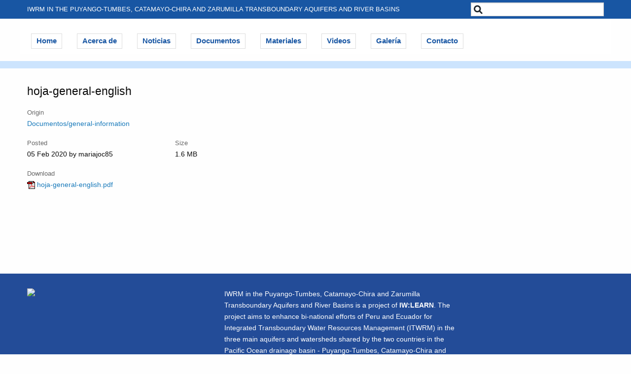

--- FILE ---
content_type: text/html; charset=utf-8
request_url: https://iwrmzarumilla.iwlearn.org/documents/925
body_size: 8058
content:
<!DOCTYPE html>
<html class=" rky-web">
<head>
<meta name="viewport" content="width=device-width" />
<title>IWRM in the Puyango-Tumbes, Catamayo-Chira and Zarumilla Transboundary Aquifers and River Basins | Documents - hoja-general-english</title>

<base href="/" />
<link href="//cdnjs.cloudflare.com/ajax/libs/foundation/6.3.1/css/foundation.min.css" rel="stylesheet">
<link href="//cdnjs.cloudflare.com/ajax/libs/font-awesome/4.6.3/css/font-awesome.css" rel="stylesheet">
<link href="/_cms/css/rocky.css?may2b" rel="stylesheet">
<link href="/css/style-18-54-8b8a.css?13122019-1127" rel="stylesheet" />

 

<script src="//cdn.jsdelivr.net/jquery/1.12.0/jquery.min.js"></script>
<script src="//cdnjs.cloudflare.com/ajax/libs/foundation/6.3.1/js/foundation.min.js"></script>

<script></script>
<script src="/_cms/js/rocky.js?f"></script>


</head>
<body class="rky-section-">

<header>
    <!-- Sub Navigation -->
    <div class="header1 hide-for-small-only">
        <div class="row">
            <div class="column medium-9 tagline">
                <!-- blue top bar -->
                <a href="/">IWRM in the Puyango-Tumbes, Catamayo-Chira and Zarumilla Transboundary Aquifers and River Basins</a>
            </div>
            <div class="column medium-3 search">
                <input id="gq" type="search">
            </div>
        </div>
    </div>

    <div id="widemenu" class="row top-bar hide-for-small-only">
        <ul class="menu">
             
 <ul class="rky-menu ">
        <li class="item section-228 ">
                <a href="/">Home</a>
        </li>
        <li class="item section-229 ">
                <a href="/about/Instituciones">Acerca de</a>
        </li>
        <li class="item section-230 ">
                <a href="/news">Noticias</a>
        </li>
        <li class="item section-243 ">
                <a href="/Documentos">Documentos </a>
        </li>
        <li class="item section-241 ">
                <a href="/Materiales Comunicaci&#xF3;n">Materiales</a>
        </li>
        <li class="item section-239 ">
                <a href="/Videos">Videos</a>
        </li>
        <li class="item section-240 ">
                <a href="/Galer&#xED;a">Galer&#xED;a</a>
        </li>
        <li class="item section-232 ">
                <a href="/contacto">Contacto</a>
        </li>
</ul>
 
        </ul>
    </div>
    <!-- off-canvas title bar for 'small' screen -->
    <div class="title-bar" data-responsive-toggle="widemenu" data-hide-for="medium">
        <div class="title-bar-left">
            <button class="menu-icon" type="button" data-toggle="offCanvasLeft"></button>
            <span class="title-bar-title"><a href="/">IWRM</a></span>
        </div>
    </div>
</header>

<div class="off-canvas-wrapper">
    <div class="off-canvas position-left" id="offCanvasLeft" data-off-canvas data-transition="overlap">
        <!-- off-canvas left menu -->
        <label data-close>MENU</label>
         
 <ul class="rky-menu vertical menu">
        <li class="item section-228 ">
                <a href="/">Home</a>
        </li>
        <li class="item section-229 ">
                <a href="/about/Instituciones">Acerca de</a>
        </li>
        <li class="item section-230 ">
                <a href="/news">Noticias</a>
        </li>
        <li class="item section-243 ">
                <a href="/Documentos">Documentos </a>
        </li>
        <li class="item section-241 ">
                <a href="/Materiales Comunicaci&#xF3;n">Materiales</a>
        </li>
        <li class="item section-239 ">
                <a href="/Videos">Videos</a>
        </li>
        <li class="item section-240 ">
                <a href="/Galer&#xED;a">Galer&#xED;a</a>
        </li>
        <li class="item section-232 ">
                <a href="/contacto">Contacto</a>
        </li>
</ul>
 
    </div>
    <div class="off-canvas-content" data-off-canvas-content>
        
<div class="rky-tabs">
    <div class="row">
        <div class="column">
             <!-- empty menu -->

        </div>
    </div>
</div>

<div class="page-main-content">
    <div class="row">
        <div class="column large-9" id="main">


            <h3>hoja-general-english</h3>

            <p></p>

                <p>
                    <label>Origin</label>
                    <a href="/Documentos/general-information">Documentos/general-information</a>
                </p>
            
            <div class="row">
                <div class="column medium-4 small-5">
                    <p>
                        <label>Posted</label>
                        05 Feb 2020 by mariajoc85
                    </p>
                </div>
                <div class="column medium-2 small-2">
                    <p>
                        <label>Size</label>
                        1.6 MB
                    </p>
                </div>

                <div class="column medium-3 hide-for-small-only">
                </div>
            </div>




                <p>
                    <label>Download</label>
                    <a href="/resolveuid/c87dfe3d-b865-4140-a2df-32e84f2ab903"><img src="/_cms/img/icons/pdf.gif" /> hoja-general-english.pdf</a>
                </p>

            <div class="row small-up-1 medium-up-2 large-up-3">









            </div>


            <br />
        </div>
        <div class="column large-3">






        </div>
    </div>
</div>

    </div>
</div>


<div class="footer">
    <div class="row">
        <div class="column medium-3">
            <img usemap="#logos" src="https://iwlearn.net/images/system/logos/footer-logos-270px.png" style="display:block;margin-bottom:20px;" />

            <map name="logos" id="logos">
                <area alt="" title="www.thegef.org" href="http://www.thegef.org" shape="poly" coords="65,4,67,62,115,62,115,4" />
                <area alt="" title="www.undp.org" href="http://www.undp.org" shape="poly" coords="129,4,129,64,167,64,167,4" />
                <area alt="" title="www.unep.org" href="http://www.unep.org" shape="poly" coords="189,2,189,60,263,64,263,4" />
                <area alt="" title="www.grida.no" href="http://www.grida.no" shape="poly" coords="5,90,9,130,119,134,121,88" />
                <area alt="" title="unesco.org" href="http://en.unesco.org/" shape="poly" coords="133,80,133,138,197,140,193,82" />
                <area alt="" title="ioc-sealevelmonitoring.org" href="http://www.ioc-sealevelmonitoring.org/" shape="poly" coords="211,78,209,150,265,152,261,86" />
            </map>

        </div>
        <div class="column medium-1 hide-for-small-only">
            &nbsp;
        </div>
        <div class="column medium-5 end hide-for-small-only">

            <p>
                IWRM in the Puyango-Tumbes, Catamayo-Chira and Zarumilla Transboundary Aquifers and River Basins is a project of <a href="https://iwlearn.net"><b>IW:LEARN</b></a>. 
          The project aims to enhance bi-national efforts of Peru and Ecuador for Integrated Transboundary Water Resources Management (ITWRM) in the three main aquifers and watersheds shared by the two countries in the Pacific Ocean drainage basin - Puyango-Tumbes, Catamayo-Chira and Zarumilla.
          </p>
            <i>IW:LEARN 2026</i>
        </div>

    </div>

</div>

<script>
    $(document).ready(function () {
        setTimeout(function () {
            var footerPosTop = $(".footer").position().top;
            var footerHeight = $(".footer").height();
            var windowHeight = $(document).height();
            var footerPosBottom = footerPosTop + footerHeight;

            if (footerPosBottom < windowHeight) {
                $(".footer").css('margin-top', (windowHeight - footerPosBottom - 60) + 'px');
            }
            $(".footer").fadeTo("fast", 1);
        }, 200);
    });
</script>

<input type="hidden" id="rky_culture" value="en" />


 <script>$(document).foundation();</script>

</body>
</html>

--- FILE ---
content_type: text/css
request_url: https://iwrmzarumilla.iwlearn.org/_cms/css/rocky.css?may2b
body_size: 6946
content:
/* Rocky default styles included in every cms template*/

html {
    height: 100.1%;
}

    html.print {
        margin-top: 20px;
        font-size: 90%;
    }


h1 {
    font-size: 240%;
}

h2 {
    font-size: 200%;
}

h3 {
    font-size: 160%;
}

h4 {
    font-size: 120%;
}

label {
    display: block;
    color: #666;
    font-size: 90%;
}

select {
    font-size: 90%;
}

ul.rky-menu {
    margin-left: 0;
}

.rky-content-aside {
    position: relative;
}

    .rky-content-aside .rky-edit {
        float: right;
        margin-right: -24px;
    }

.rky-article-list .rky-item {
    margin-bottom: 30px;
    clear: both;
}

.rky-article-list .rky-thumb {
    float: left;
    margin-right: 10px;
    max-width: 120px;
    border: 1px solid #2D4A9A;
    max-height: 100px;
    overflow: hidden;
}

.rky-article-list .rky-date {
    font-size: 80%;
    color: #666;
    font-style: italic;
}

.rky-article-detail .rky-blurb {
    font-weight: bold;
    margin-bottom: 20px;
}

.rky-title-bar-sub {
    padding: 7px 10px;
    background-color: #2D4A9A;
    color: #fff;
    font-weight: bold;
    margin-bottom: 20px;
}

    .rky-title-bar-sub button {
        color: #fff;
        padding: 3px;
    }

.rky-resource-list .rky-desc {
    font-size: 85%;
    color: #333;
}

input.invalid {
    border: 1px solid red;
}

select.invalid {
    border: 1px solid red;
}

textarea.invalid {
    border: 1px solid red;
}

/* images in body inserted by ckeEditor using Image2 plugin */
figure.rky-image {
    display: inline-block;
    background-color: #fff;
    border: 1px solid #ccc;
    margin: 5px 0 10px 0;
    text-align: center;
    padding: 5px;
}

    figure.rky-image figcaption {
        padding: 5px;
        font-size: 85%;
        text-align: left;
    }

    figure.rky-image[style="float:left"] {
        margin-right: 3%;
    }

    figure.rky-image[style="float:right"] {
        margin-left: 3%;
    }

img.rky-image {
    background-color: #fff;
    padding: 5px;
    border: 1px solid #ccc;
}

    img.rky-image[style="float:left"] {
        margin: 5px 3% 10px 0;
    }

    img.rky-image[style="float:right"] {
        margin: 5px 0 10px 3%;
    }

/* comments */
.rky-comments {
    margin-top: 20px;
    padding-top: 20px;
    margin-bottom: 40px;
}

    .rky-comments .item {
        padding: 8px 0px;
        border-bottom: 1px solid #f2f8f8;
    }

        .rky-comments .item .date {
            color: #027b70;
            font-style: italic;
            font-size: 90%;
        }

    .rky-comments form {
        margin-top: 20px;
    }

/* defaults */
.rky-image-box {
    border: 1px solid #ccc;
    margin-bottom: 20px;
}

    .rky-image-box .rky-image {
        padding: 5px;
    }

        .rky-image-box .rky-image img {
            border: 0;
            margin: 0;
            padding: 0;
            width: 100%;
        }

    .rky-image-box .rky-text {
        padding: 8px;
        font-size: 80%;
        color: #666;
    }

.rky-image-box-center {
    width: 100%;
    margin-bottom: 20px;
}

.rky-image-box-left {
    float: left;
    margin-right: 20px;
    margin-bottom: 20px;
    width: 40%;
}

.rky-image-box-right {
    float: right;
    margin-left: 20px;
    margin-bottom: 20px;
    width: 40%;
}

/* page-nav (new 1 oct 2018 - replaces nav */
.rky-page-nav {
    margin-top: 20px;
    list-style: none;
}

    .rky-page-nav ul {
        list-style: none;
    }

    .rky-page-nav li.item a {
        display: block;
        padding: 8px;
        text-decoration: none;
    }

    .rky-page-nav span.item a {
        display: inline-block;
        padding: 8px;
        text-decoration: none;
    }

    .rky-page-nav li.item a:before {
        font-family: FontAwesome;
        font-size: 10px;
        content: "\f054";
        color: inherit;
        padding-right: 5px;
    }

    .rky-page-nav .item.active a {
        background-color: #607D8B;
        color: #fff;
    }

    .rky-page-nav .item a:hover {
        background-color: rgba(136, 163, 177, 0.86);
        color: #fff;
    }

/* nav */
.rky-nav {
    margin-top: 20px;
    list-style: none;
}

    .rky-nav ul {
        list-style: none;
    }

    .rky-nav .item a {
        display: block;
        padding: 8px;
        text-decoration: none;
    }

        .rky-nav .item a:before {
            font-family: FontAwesome;
            font-size: 10px;
            content: "\f054";
            color: inherit;
            padding-right: 5px;
        }

    .rky-nav .item.active a {
        background-color: #607D8B;
        color: #fff;
    }

    .rky-nav .item a:hover {
        background-color: rgba(136, 163, 177, 0.86);
        color: #fff;
    }

.rky-thumb-left {
    float: left;
    margin: 3px 20px 10px 0;
    background-color: #fff;
    padding: 5px;
    border: 1px solid #ccc;
}

.rky-thumb-right {
    float: right;
    margin: 3px 0 10px 20px;
    background-color: #fff;
    padding: 5px;
    border: 1px solid #ccc;
}

.rky-thumb-center {
    display: block;
    margin-top: 3px;
    margin-bottom: 20px;
    background-color: #fff;
    padding: 5px;
    border: 1px solid #ccc;
}

    .rky-thumb-center img {
        width: 100%;
    }

.item.status0 {
    opacity: 0.4;
}



/* prevent padding jump on modal open */
body.is-reveal-open {
    overflow: visible;
}

.reveal-overlay {
    overflow-y: hidden;
}

.rky-content-treeview .item {
    padding: 5px;
}

    .rky-content-treeview .item.status0 {
        opacity: 0.4;
    }

    .rky-content-treeview .item.item-sub1 {
        margin-left: 15px;
    }

    .rky-content-treeview .item.item-sub2 {
        margin-left: 30px;
    }

    .rky-content-treeview .item.item-sub3 {
        margin-left: 45px;
    }

    .rky-content-treeview .item.selected {
        background-color: #ddd;
    }

    .rky-content-treeview .item:hover {
        background-color: #e6e6e6;
    }

.rky-photo-list .item {
    margin-bottom: 20px;
    background-color: #fff;
    border: 1px solid #ddd;
    padding: 5px;
}

    .rky-photo-list .item img {
        width: 100%;
    }

    .rky-photo-list .item .desc {
        font-size: 90%;
        color: #666;
    }


.rky-slide-text {
    position: absolute;
    top: 0;
    background-color: rgba(20, 20, 20, 0.4);
    width: 100%;
    text-align: center;
    padding: 10px 20px;
}

    .rky-slide-text h1 {
        text-align: center;
        color: #fff;
        font-size: 50px;
        margin-top: 6%;
    }

    .rky-slide-text h2 {
        text-align: center;
        color: #fff;
        font-size: 25px
    }


#rky_slides .item.render-bg div {
    height: 320px;
    background-repeat: no-repeat;
    background-size: cover;
    background-position: center;
}


--- FILE ---
content_type: text/css
request_url: https://iwrmzarumilla.iwlearn.org/css/style-18-54-8b8a.css?13122019-1127
body_size: 7290
content:
html {
  height: 100.1%; }

body {
  font-family: arial, sans-serif;
  font-size: 90%; }

.header1 {
  background-color: #1856A3;
  color: #fff;
  font-size: 80%;
  text-transform: uppercase;
  padding: 3px;
  height: 28px;
  line-height: 22px; }

.header2 {
  padding-top: 10px; }

.header2 .logo {
  border: 1px solid #ddd;
  padding: 0px 10px; }

.header2 .search {
  padding-top: 48px;
  height: 86px; }

.rky-body {
  position: relative; }

.rky-content-top-toolbar {
  float: none;
  padding: 0;
  margin: 0; }

.rky-tabs {
  background-color: #cce4fd;
  padding: 15px 0 0 0;
  color: #333;
  margin-bottom: 30px; }

.rky-tabs ul li {
  display: inline; }

.rky-tabs .item a {
  padding: 15px 15px 2px 5px;
  font-size: 100%;
  color: #224D99;
  font-weight: 500; }

.rky-tabs .item.active a {
  color: #333;
  font-weight: bold;
  text-decoration: underline; }

.crumbs-bar {
  background-color: #cce4fd;
  font-size: 14px;
  padding: 15px 0;
  color: #333;
  margin-bottom: 30px; }

.crumbs-bar a {
  color: #333;
  text-decoration: none; }

.crumbs-bar i {
  display: inline-block;
  font-size: 80%;
  padding-left: 10px;
  padding-right: 5px; }

.rky-news-list .item {
  margin-bottom: 20px; }

.rky-news-list .item .date {
  font-size: 90%;
  color: gray;
  font-style: italic; }

.filter {
  background-color: #fff; }

.filter h3 {
  background-color: #1856A3;
  color: #fff;
  padding: 10px 15px;
  font-size: 130%;
  font-weight: bold; }

.filter .inner {
  padding: 10px; }

/* yellow filter row in main table */
.filterHead td {
  background-color: #ffef00 !important; }

.filterHead td span {
  margin-left: 10px; }

.filterHead td .close {
  float: right;
  margin-left: 10px; }

.data-box {
  background-color: #fff; }

.data-box th {
  background-color: #1856A3;
  color: #fff;
  padding: 10px 15px;
  font-size: 130%;
  font-weight: bold; }

.data-box tr:nth-child(odd) {
  background-color: #fff; }

.data-box tr:nth-child(even) {
  background-color: #fff; }

.data-box .item {
  margin-bottom: 5px; }

.data-box .item a {
  display: block; }

.data-box .item i {
  font-size: 80%; }

.nav .item a {
  display: block;
  padding: 8px; }

.nav .item a:before {
  font-family: FontAwesome;
  font-size: 10px;
  content: "\f054";
  color: inherit;
  padding-right: 5px; }

.nav .item.active a {
  background-color: #8096CB;
  color: #fff; }

.nav .item a:hover {
  background-color: #bac3da;
  color: #fff; }

.subnav {
  background-color: #79d2ef;
  padding: 4px; }

.subnav a {
  display: inline-block;
  padding: 2px 8px;
  color: #fff;
  background-color: #79d2ef; }

.subnav a.active {
  color: #fff;
  background-color: #2596bb; }

footer {
  padding: 30px 10px;
  position: absolute;
  text-align: center;
  background: #c6c6c6 url("/images/layout/footer-bg.jpg") repeat-x; }

footer .promos {
  padding: 20px;
  margin-top: -83px; }

footer .promos a {
  display: inline-block;
  margin: 0 10px; }

footer .logos {
  margin-top: 10px;
  margin-bottom: 20px; }

footer .text {
  font-size: 90%; }

/* foundation 6 overrides*/
#widemenu {
  margin-bottom: 15px; }

#widemenu .title-bar {
  background: #fff;
  padding: 0.9rem; }

.top-bar {
  background: #fff;
  padding: 0; }

.top-bar ul {
  background: #fff;
  padding: 5px; }

.top-bar ul li {
  display: inline-block; }

.title-bar {
  background-color: #1856A3; }

.title-bar a {
  color: #fff; }

.top-bar .menu a {
  display: inline-block;
  border: 1px solid #ddd;
  padding: 3px 10px;
  margin: 0 13px;
  font-weight: 900;
  font-size: 14.54px; }

.top-bar .menu .active a {
  background-color: #1856A3;
  color: #fff !important; }

.top-bar .menu a:hover {
  background-color: #cce4fd; }

.menu-text {
  color: #fff; }

.off-canvas {
  height: 100%;
  background-color: #1856A3; }

.off-canvas label {
  background-color: #13255a;
  color: #fff;
  padding: 2px 15px;
  border-top: 1px solid #1d2227;
  border-bottom: 1px solid #2671ce; }

.off-canvas .menu a {
  color: #ddd;
  border-bottom: 1px solid #093b79; }

.off-canvas .menu .active a {
  background-color: #a0b0d8;
  color: #fff; }

.tabs a {
  padding: 12px 12px; }

/* small screens only */
@media only screen and (max-width: 40em) {
  h1 {
    font-size: 160%; }
  h2 {
    font-size: 140%; }
  h3 {
    font-size: 130%; }
  .rky-tabs {
    padding: 10px 0; }
  .rky-tabs a {
    font-size: 100%; } }

/* Medium only */
@media screen and (min-width: 40em) and (max-width: 63.9375em) {
  .rky-tabs a {
    font-size: 90%; } }

@media only screen and (max-width: 1060px) {
  .top-bar-right {
    display: none; }
  .top-bar .menu a {
    font-size: 100%;
    margin-right: 5px; } }

/* medium and up */
@media only screen and (min-width: 40em) {
  .menu {
    /* border-left: 2px solid #ddd; */
    margin-top: 20px;
    /* margin-left: 40px; */ }
  .menu a {
    color: #1856A3 !important; }
  .title-bar {
    display: none; }
  .page-main-content {
    margin-top: 0; }
  .header1 {
    background-color: #1856A3;
    color: #fff;
    font-size: 80%;
    text-transform: uppercase;
    padding: 3px;
    opacity: 1;
    z-index: 1000;
    height: 38px;
    line-height: 32px; }
  .header1 .tagline a {
    font-size: 110%;
    color: #fff; }
  .header1 .links {
    text-align: right;
    color: #8096CB;
    font-weight: 900; }
  .header1 .links a {
    color: #8096CB;
    margin: 0 5px; }
  .header1 .links a:hover {
    color: #fff; }
  .header2 {
    background-color: #fff;
    top: 28px;
    z-index: 999;
    padding-top: 12px;
    overflow: hidden; }
  .header1 .search {
    margin-top: 2px;
    border: 0; }
  .header1 .search input {
    height: 28px;
    background-image: url("/images/system/search.png");
    background-repeat: no-repeat;
    background-position: 3px;
    padding-left: 25px; } }

#main .item {
  margin-bottom: 30px;
  clear: both;
  min-height: 100px; }

#main .item .thumb {
  float: left;
  margin-right: 20px;
  max-height: 120px;
  overflow: hidden;
  margin-top: 5px;
  border: 1px solid #ccc; }

#main .item .title {
  font-weight: 900; }

#main .rky-article-detail .thumb {
  float: right;
  margin-left: 20px;
  margin-bottom: 20px; }

.rky-article-detail img {
  background-color: #fff; }

.news-list .thumb {
  float: left;
  margin-right: 20px; }

.news-list .item {
  margin-bottom: 30px; }

.news-list .item .rky-bg-thumb {
  display: inline-block;
  background-repeat: no-repeat;
  width: 140px;
  height: 96px;
  float: left;
  background-size: cover;
  margin-right: 20px;
  margin-top: 5px; }

.news-detail .rky-blurb {
  font-weight: bold; }

.news-detail .rky-thumb {
  float: right;
  margin-left: 20px; }

.photo-list .item {
  border: 1px solid #ccc;
  text-align: center;
  padding: 5px; }

.photo-list .item img {
  margin-left: auto;
  margin-right: auto;
  width: 100%;
  display: block;
  border: 1px solid #666; }

.off-canvas-wrapper {
  min-height: 60vh;
  padding-bottom: 100px; }

.footer {
  opacity: 0;
  background-color: #234C98;
  color: #fff;
  padding: 30px 10px;
  width: 100%; }

.footer ul {
  margin: 10px 0;
  list-style: none;
  font-size: 120%;
  font-weight: 400; }

.footer ul li {
  border-bottom: 1px solid #8096CB;
  padding: 5px; }

.footer ul a {
  padding: 5px; }

.footer a {
  color: #fff; }

.footer ul li:before {
  font-family: FontAwesome;
  font-size: 10px;
  content: "\f054";
  color: #fff;
  padding-right: 5px; }

.footer .back-to-top button {
  background-color: #8A9CCF;
  float: right; }


--- FILE ---
content_type: application/javascript
request_url: https://iwrmzarumilla.iwlearn.org/_cms/js/rocky.js?f
body_size: 1611
content:

//build crumbs based on json data in header
function rky_buildCrumbs() {
    var rky_crumbs_output = "";
    for (var i = 0; i < rky_crumbs_json.length; i++) {
        if (i > 0) {
            rky_crumbs_output += " <i class='fa fa-chevron-right'></i> ";
            for (var j = 0; j < i; j++) {
                rky_crumbs_json[i].Path = rky_crumbs_json[i].Path; //prepend lower path
            }
        }
        if (i < rky_crumbs_json.length - 1) {
            rky_crumbs_output += "<a href='" + rky_crumbs_json[i].Path + "'>" + rky_crumbs_json[i].Title + "</a>";
        }
        else {
            rky_crumbs_output += rky_crumbs_json[i].Title;
        }
        console.log(rky_crumbs_output);
    }
    document.getElementById('rky_crumbs_tag').innerHTML = rky_crumbs_output;
};

function search() {
    var q = $("#gq").val().trim();
    if (q && q.length > 1) {
        var culture = $("#rky_culture").val();
       
        if (window.location.pathname.indexOf("/" + culture + "/") == 0) {
            //prepend cluture to url
            window.location.href = "/" + culture + "/search?q=" + q;
        }
        else {
            window.location.href = "/search?q=" + q;
        }

    }
}

$(document).ready(function () {

    $("#gq").on('keyup', function (e) {
        if (e.keyCode == 13) {
            search();
        }
    });


    $("#feedback_footer_link").click(function () {
        location.href = "/message?url=" + window.location.href;
    });

    $(".footer .back-to-top").click(function () {
        $("html, body").animate({ scrollTop: 0 }, "slow");
    });

    //$(".rky-content-treeview .item-sub1").click(function () {
    //    $(this).slideToggle();
    //});
});



